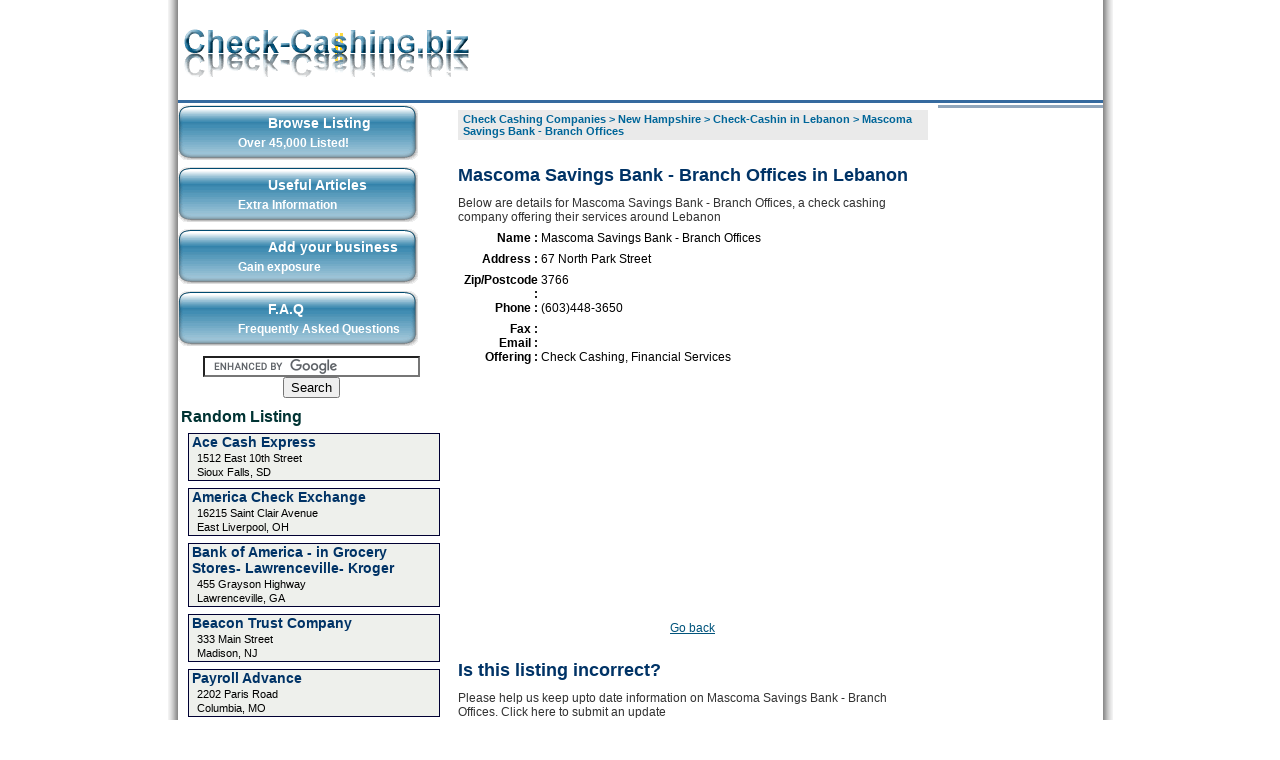

--- FILE ---
content_type: text/html; charset=UTF-8
request_url: http://www.check-cashing.biz/check-cashing-30475-Mascoma%20Savings%20Bank%20-%20Branch%20Offices/
body_size: 3902
content:
<!DOCTYPE html PUBLIC "-//W3C//DTD XHTML 1.0 Transitional//EN" "http://www.w3.org/TR/xhtml1/DTD/xhtml1-transitional.dtd">
<html xmlns="http://www.w3.org/1999/xhtml">
<head>
<meta http-equiv="Content-Type" content="text/html; charset=iso-8859-1" />
<title>Check Cashing | Financial Services | Mascoma Savings Bank - Branch Offices, Lebanon, NH</title>
<base href="http://www.check-cashing.biz" />
<link href="css/main.css" rel="stylesheet" type="text/css" />
<link href="css/bookmark.css" rel="stylesheet" type="text/css" />
<meta name="keywords" content="Check Cashing, Financial Services, Lebanon, Mascoma Savings Bank - Branch Offices, NH, New Hampshire, 3766" />
<meta name="description" content="Find information on Mascoma Savings Bank - Branch Offices in Lebanon, New Hampshire" />
<link href="css/ads.css" rel="stylesheet" type="text/css" />
<link href="css/breadcrumb.css" rel="stylesheet" type="text/css" />
<link href="css/citylistads.css" rel="stylesheet" type="text/css" />
<script src="javascripts/mailhidding.js" type="text/javascript"></script>
</head>
<body>
<div class="extrawrap">
	<div class="wrap">
				<div class="header">
		  <div class="header-logo">
			  <a href="http://www.check-cashing.biz"><img src="images/logo.png" alt="Check-Cashing.biz" border="0" /></a>
		  </div>
		  		  <div class="header-banner">
		  	<div class="top_right_ad">
	<!--/* OpenX Javascript Tag v2.4.4 */-->
	<script type='text/javascript'><!--//<![CDATA[
	   var m3_u = (location.protocol=='https:'?'https://adserverus.info/openx/www/delivery/ajs.php':'http://adserverus.info/openx/www/delivery/ajs.php');
	   var m3_r = Math.floor(Math.random()*99999999999);
	   if (!document.MAX_used) document.MAX_used = ',';
	   document.write ("<scr"+"ipt type='text/javascript' src='"+m3_u);
	   document.write ("?zoneid=297");
	   document.write ('&amp;cb=' + m3_r);
	   if (document.MAX_used != ',') document.write ("&amp;exclude=" + document.MAX_used);
	   document.write ("&amp;loc=" + escape(window.location));
	   if (document.referrer) document.write ("&amp;referer=" + escape(document.referrer));
	   if (document.context) document.write ("&context=" + escape(document.context));
	   if (document.mmm_fo) document.write ("&amp;mmm_fo=1");
	   document.write ("'><\/scr"+"ipt>");
	//]]>--></script><noscript><a href='http://adserverus.info/openx/www/delivery/ck.php?n=a7783b27&amp;cb=2973' target='_blank'><img src='http://adserverus.info/openx/www/delivery/avw.php?zoneid=297&amp;n=a7783b27' border='0' alt='' /></a></noscript>
</div>
		  </div>
		  		</div>
		<div class="pagebody">
			<div class="leftcolumn">
								<div class="lcmenus">
					<div class="lcmenublock"><a href="http://www.check-cashing.biz"><span class="lcmenutitle">Browse Listing</span><span class="lcmenusubtitle">Over 45,000 Listed!</span></a>
					</div>
					<div class="lcmenublock"><a href="showarticles.php"><span class="lcmenutitle">Useful Articles</span><span class="lcmenusubtitle">Extra Information</span></a>
					</div>
					<div class="lcmenublock"><a href="addnew.php"><span class="lcmenutitle">Add your business</span><span class="lcmenusubtitle">Gain exposure</span></a>
					</div>
					<div class="lcmenublock"><a rel="nofollow" href="faq.php"><span class="lcmenutitle">F.A.Q</span><span class="lcmenusubtitle">Frequently Asked Questions</span></a>
					</div>
				</div>
<div align="center" style="margin-bottom:10px; margin-top:10px; padding-right:7px;">
<form action="https://www.google.com/cse" id="cse-search-box" target="_blank">
  <div>
    <input type="hidden" name="cx" value="partner-pub-8421534011003190:5qj3canr8cw" />
    <input type="hidden" name="ie" value="ISO-8859-1" />
    <input type="text" name="q" size="25" />
    <input type="submit" name="sa" value="Search" />
  </div>
</form>
<script type="text/javascript" src="https://www.google.com/cse/brand?form=cse-search-box&amp;lang=en"></script>

</div>
<div class="left_column_ad">
	<!--/* OpenX Javascript Tag v2.4.4 */-->
	<script type='text/javascript'><!--//<![CDATA[
	   var m3_u = (location.protocol=='https:'?'https://adserverus.info/openx/www/delivery/ajs.php':'http://adserverus.info/openx/www/delivery/ajs.php');
	   var m3_r = Math.floor(Math.random()*99999999999);
	   if (!document.MAX_used) document.MAX_used = ',';
	   document.write ("<scr"+"ipt type='text/javascript' src='"+m3_u);
	   document.write ("?zoneid=295");
	   document.write ('&amp;cb=' + m3_r);
	   if (document.MAX_used != ',') document.write ("&amp;exclude=" + document.MAX_used);
	   document.write ("&amp;loc=" + escape(window.location));
	   if (document.referrer) document.write ("&amp;referer=" + escape(document.referrer));
	   if (document.context) document.write ("&context=" + escape(document.context));
	   if (document.mmm_fo) document.write ("&amp;mmm_fo=1");
	   document.write ("'><\/scr"+"ipt>");
	//]]>--></script><noscript><a href='http://adserverus.info/openx/www/delivery/ck.php?n=a0938319&amp;cb==1330' target='_blank'><img src='http://adserverus.info/openx/www/delivery/avw.php?zoneid=295&amp;n=a0938319' border='0' alt='' /></a></noscript>
</div>

				<div class="lcsubmenu">
					<h3>Random Listing</h3>
										<div class="lcsubmenu-list">
						<div class="lcsubmenu-list-title"><a href="check-cashing-1911-Ace Cash Express/">Ace Cash Express</a></div>
						<p></p>
						<p>1512 East 10th Street</p>
						<p>Sioux Falls, SD</p>
				    </div>
										<div class="lcsubmenu-list">
						<div class="lcsubmenu-list-title"><a href="check-cashing-5430-America Check Exchange/">America Check Exchange</a></div>
						<p></p>
						<p>16215 Saint Clair Avenue</p>
						<p>East Liverpool, OH</p>
				    </div>
										<div class="lcsubmenu-list">
						<div class="lcsubmenu-list-title"><a href="check-cashing-9218-Bank of America - in Grocery Stores- Lawrenceville- Kroger/">Bank of America - in Grocery Stores- Lawrenceville- Kroger</a></div>
						<p></p>
						<p>455 Grayson Highway</p>
						<p>Lawrenceville, GA</p>
				    </div>
										<div class="lcsubmenu-list">
						<div class="lcsubmenu-list-title"><a href="check-cashing-10262-Beacon Trust Company/">Beacon Trust Company</a></div>
						<p></p>
						<p>333 Main Street</p>
						<p>Madison, NJ</p>
				    </div>
										<div class="lcsubmenu-list">
						<div class="lcsubmenu-list-title"><a href="check-cashing-34425-Payroll Advance/">Payroll Advance</a></div>
						<p></p>
						<p>2202 Paris Road</p>
						<p>Columbia, MO</p>
				    </div>
									</div>							</div>
			<div class="middlecolumn">
				<div class="breadcrumb"><a href="http://www.check-cashing.biz">Check Cashing Companies</a> &gt; <a rel="nofollow" href="checks-NH-New Hampshire/">New Hampshire</a> &gt; <a href="city-Lebanon-NH/">Check-Cashin in Lebanon</a> &gt; <a rel="nofollow" href="check-cashing-30475-Mascoma Savings Bank - Branch Offices/">Mascoma Savings Bank - Branch Offices</a></div>
			  <div class="above_listing_middle_column_ad">
				<div class="above_listing_middle_column_ad">
	<!--/* OpenX Javascript Tag v2.4.4 */-->
	<script type='text/javascript'><!--//<![CDATA[
	   var m3_u = (location.protocol=='https:'?'https://adserverus.info/openx/www/delivery/ajs.php':'http://adserverus.info/openx/www/delivery/ajs.php');
	   var m3_r = Math.floor(Math.random()*99999999999);
	   if (!document.MAX_used) document.MAX_used = ',';
	   document.write ("<scr"+"ipt type='text/javascript' src='"+m3_u);
	   document.write ("?zoneid=291");
	   document.write ('&amp;cb=' + m3_r);
	   if (document.MAX_used != ',') document.write ("&amp;exclude=" + document.MAX_used);
	   document.write ("&amp;loc=" + escape(window.location));
	   if (document.referrer) document.write ("&amp;referer=" + escape(document.referrer));
	   if (document.context) document.write ("&context=" + escape(document.context));
	   if (document.mmm_fo) document.write ("&amp;mmm_fo=1");
	   document.write ("'><\/scr"+"ipt>");
	//]]>--></script><noscript><a href='http://adserverus.info/openx/www/delivery/ck.php?n=af0a40a6&amp;cb=5883' target='_blank'><img src='http://adserverus.info/openx/www/delivery/avw.php?zoneid=291&amp;cb=1049&amp;n=af0a40a6' border='0' alt='' /></a></noscript>
</div>
			  </div>	
			  <div class="mcbox">
                <h2>Mascoma Savings Bank - Branch Offices in Lebanon</h2>
			    <p>Below are details for Mascoma Savings Bank - Branch Offices, a check cashing company offering their services around Lebanon</p>
			    <div class="mcbox-bizdetails">
                  <p><strong>Name : </strong>Mascoma Savings Bank - Branch Offices</p>
			      <p><strong>Address : </strong>67 North Park Street</p>
				  <p><strong>Zip/Postcode : </strong>3766</p>
			      <p><strong>Phone : </strong>(603)448-3650</p>
			      <p><strong>Fax : </strong></p>
			      <p><strong>Email : </strong>				  </p>
				  			      <p><strong>Offering : </strong><span class="mcbox-bizdetails-services">Check Cashing, Financial Services</span></p>
				                    <br />
                <div style="margin-top:5px; margin-bottom:10px; float:right; clear:right;">
	<!-- AddThis Button BEGIN -->
    <div class="addthis_toolbox addthis_default_style ">
    <a class="addthis_button_facebook_like" fb:like:layout="button_count"></a>
    <a class="addthis_button_tweet"></a>
    <a class="addthis_counter addthis_pill_style"></a>
    </div>
    <script type="text/javascript">var addthis_config = {"data_track_clickback":true};</script>
    <script type="text/javascript" src="http://s7.addthis.com/js/250/addthis_widget.js#username=davidr80"></script>
    <!-- AddThis Button END -->
</div>		        </div>
				<div class="above_map_middle_column_ad">
	<!--/* OpenX Javascript Tag v2.4.4 */-->
	<script type='text/javascript'><!--//<![CDATA[
	   var m3_u = (location.protocol=='https:'?'https://adserverus.info/openx/www/delivery/ajs.php':'http://adserverus.info/openx/www/delivery/ajs.php');
	   var m3_r = Math.floor(Math.random()*99999999999);
	   if (!document.MAX_used) document.MAX_used = ',';
	   document.write ("<scr"+"ipt type='text/javascript' src='"+m3_u);
	   document.write ("?zoneid=292");
	   document.write ('&amp;cb=' + m3_r);
	   if (document.MAX_used != ',') document.write ("&amp;exclude=" + document.MAX_used);
	   document.write ("&amp;loc=" + escape(window.location));
	   if (document.referrer) document.write ("&amp;referer=" + escape(document.referrer));
	   if (document.context) document.write ("&context=" + escape(document.context));
	   if (document.mmm_fo) document.write ("&amp;mmm_fo=1");
	   document.write ("'><\/scr"+"ipt>");
	//]]>--></script><noscript><a href='http://adserverus.info/openx/www/delivery/ck.php?n=a431eda7&amp;cb=7014' target='_blank'><img src='http://adserverus.info/openx/www/delivery/avw.php?zoneid=292&amp;n=a431eda7' border='0' alt='' /></a></noscript>
</div>
								<div class="mcbox-bizdetails-map" id="map">
					<script src="https://maps.google.com/maps?file=api&amp;v=2&amp;key=ABQIAAAAThlsju5y4TCX3F9Dns6niRS5Nlx6mSi_6DwaRqOJtM9OCcUd0xSZLKxqM5-WbCLM01u-RchnD-cCmg" type="text/javascript">
					</script>
					<script type="text/javascript">
					//<![CDATA[
						if (GBrowserIsCompatible()) {
							var map = new GMap2(document.getElementById("map"));
							map.addControl(new GSmallMapControl());
							map.addControl(new GMapTypeControl());
							map.setCenter(new GLatLng(43.642836, -72.252208), 14);
							var point = new GLatLng(43.642836,-72.252208);
							map.addOverlay(new GMarker(point));
						}
					//]]>
					</script>
				</div>
								<br /><br />	
		      </div>
			  <div class="mcbox">
	<div align="center"><p><a href="javascript:history.go(-1)">Go back</a></p></div>
</div>
<div class="mcbox">
			<h2>Is this listing incorrect?</h2>
			<p>Please help us keep upto date information on Mascoma Savings Bank - Branch Offices. Click here to submit an update</p>
			<div align="center"><a href="update.php?id=30475" rel="nofollow"><img src="images/update.png" alt="Update this Information" width="124" height="35" border="0" /></a> </div>
			
</div>
	<div class="mcbox">
			<h2>Want to upgrade your listing?</h2>
			<p>Is Mascoma Savings Bank - Branch Offices your business?  Click here to learn about premium listings</p>
			<div align="center"><a href="upgradepremium.php?id=30475" rel="nofollow"><img src="images/upgrade.png" alt="Upgrade your listing" width="124" height="35" border="0" /></a> </div>
			
</div>
			</div>
			<div class="rightcolumn">
			  <div class="right_column_ad">
	<!--/* OpenX Javascript Tag v2.4.4 */-->
	<script type='text/javascript'><!--//<![CDATA[
	   var m3_u = (location.protocol=='https:'?'https://adserverus.info/openx/www/delivery/ajs.php':'http://adserverus.info/openx/www/delivery/ajs.php');
	   var m3_r = Math.floor(Math.random()*99999999999);
	   if (!document.MAX_used) document.MAX_used = ',';
	   document.write ("<scr"+"ipt type='text/javascript' src='"+m3_u);
	   document.write ("?zoneid=296");
	   document.write ('&amp;cb=' + m3_r);
	   if (document.MAX_used != ',') document.write ("&amp;exclude=" + document.MAX_used);
	   document.write ("&amp;loc=" + escape(window.location));
	   if (document.referrer) document.write ("&amp;referer=" + escape(document.referrer));
	   if (document.context) document.write ("&context=" + escape(document.context));
	   if (document.mmm_fo) document.write ("&amp;mmm_fo=1");
	   document.write ("'><\/scr"+"ipt>");
	//]]>--></script><noscript><a href='http://adserverus.info/openx/www/delivery/ck.php?n=ae7e6c6c&amp;cb=3122' target='_blank'><img src='http://adserverus.info/openx/www/delivery/avw.php?zoneid=296&amp;n=ae7e6c6c' border='0' alt='' /></a></noscript>
</div>
			</div>
		</div>
	</div>
	<div class="footerwrap">
				<div class="footer">
  <p><a rel="nofollow" href="terms.php">Terms of Use</a> | <a rel="nofollow" href="privacy_policy.php">Privacy Policy</a> | <a rel="nofollow" href="http://www.check-cashing.biz/contactus.php">Contact Us</a>  | <a rel="nofollow" href="http://www.check-cashing.biz/advertising.php">Advertising</a><br />
		check-cashing.biz . All rights reserved</p></div>

	</div>
</div>
<script defer src="https://static.cloudflareinsights.com/beacon.min.js/vcd15cbe7772f49c399c6a5babf22c1241717689176015" integrity="sha512-ZpsOmlRQV6y907TI0dKBHq9Md29nnaEIPlkf84rnaERnq6zvWvPUqr2ft8M1aS28oN72PdrCzSjY4U6VaAw1EQ==" data-cf-beacon='{"version":"2024.11.0","token":"32c7b3a95c7d4cfaa4178e5c1d6f7747","r":1,"server_timing":{"name":{"cfCacheStatus":true,"cfEdge":true,"cfExtPri":true,"cfL4":true,"cfOrigin":true,"cfSpeedBrain":true},"location_startswith":null}}' crossorigin="anonymous"></script>
</body>
</html>
